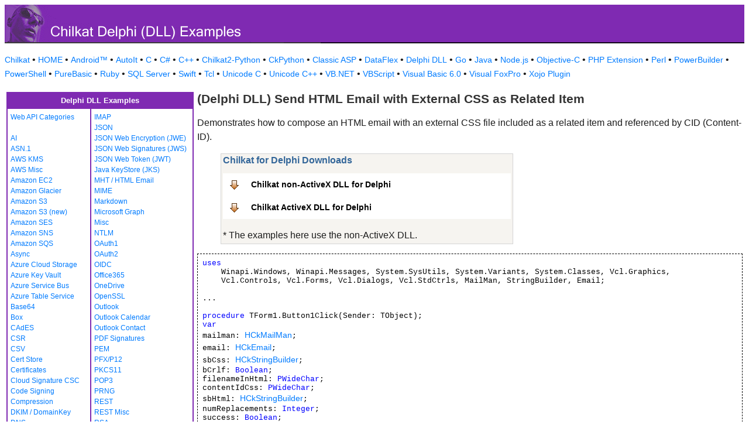

--- FILE ---
content_type: text/html
request_url: https://www.example-code.com/DelphiDll/smtp_html_email_external_css.asp
body_size: 15149
content:

<!DOCTYPE HTML PUBLIC "-//W3C//DTD HTML 3.2//EN">
<HTML>
<head>
<title>Delphi DLL Send HTML Email with External CSS as Related Item</title>
<meta http-equiv="Content-Type" content="text/html; charset=utf-8">
<link href="/css/detail.css" rel="stylesheet" type="text/css" />
<link href="/css/download.css" rel="stylesheet" type="text/css" />
<link href="/css/table.css" rel="stylesheet" type="text/css" />
<link href="/css/ex_new.css" rel="stylesheet" type="text/css" />
</head>

<body bgcolor="#FFFFFF">

<table width="100%" cellspacing="0" cellpadding="0" background="images/bg.gif?v=2">
  <tr> 
    <td><a href="default.asp"><img src="images/banner.gif?v=2" width="540" height="66" border="0" alt="Chilkat Examples"></a></td>
  </tr>
</table>

<p class="new-h-nav">
<a href="https://www.chilkatsoft.com">Chilkat</a> &#149; 
<a href="https://www.example-code.com/">HOME</a> &#149; <a href="/android/default.asp">Android&trade;</a>
 &#149; <a href="/autoit/default.asp">AutoIt</a>
 &#149; <a href="/C/default.asp">C</a>
 &#149; <a href="/csharp/default.asp">C#</a>
 &#149; <a href="/cpp/default.asp">C++</a>
 &#149; <a href="/chilkat2-python/default.asp">Chilkat2-Python</a>
 &#149; <a href="/python/default.asp">CkPython</a>
 &#149; <a href="/asp/default.asp">Classic ASP</a>
 &#149; <a href="/dataflex/default.asp">DataFlex</a>
 &#149; <a href="/delphiDll/default.asp">Delphi DLL</a>
 &#149; <a href="/golang/default.asp">Go</a>
 &#149; <a href="/java/default.asp">Java</a>
 &#149; <a href="/nodejs/default.asp">Node.js</a>
 &#149; <a href="/objc/default.asp">Objective-C</a>
 &#149; <a href="/phpExt/default.asp">PHP Extension</a>
 &#149; <a href="/perl/default.asp">Perl</a>
 &#149; <a href="/powerbuilder/default.asp">PowerBuilder</a>
 &#149; <a href="/powershell/default.asp">PowerShell</a>
 &#149; <a href="/purebasic/default.asp">PureBasic</a>
 &#149; <a href="/ruby/default.asp">Ruby</a>
 &#149; <a href="/sql/default.asp">SQL Server</a>
 &#149; <a href="/swift/default.asp">Swift</a>
 &#149; <a href="/tcl/default.asp">Tcl</a>
 &#149; <a href="/unicodeC/default.asp">Unicode C</a>
 &#149; <a href="/unicodeCpp/default.asp">Unicode C++</a>
 &#149; <a href="/vbnet/default.asp">VB.NET</a>
 &#149; <a href="/vbscript/default.asp">VBScript</a>
 &#149; <a href="/vb6/default.asp">Visual Basic 6.0</a>
 &#149; <a href="/foxpro/default.asp">Visual FoxPro</a>
 &#149; <a href="/xojo/default.asp">Xojo Plugin</a>

</p>
 
<table width="100%" cellspacing="0" cellpadding="3">
  <tr> 
    <td width="160" valign="top">      
<table width="320" border="1" cellspacing="0" cellpadding="5" bgcolor="#FFFFFF" bordercolor="#7F2AB2" align="left">
  <tr valign="top" bgcolor="#7F2AB2"> 
    <td colspan=2> 
      <div align="center"><font size="2" color="#FFFFFF"><b>Delphi DLL Examples</b></font></div>
          </td>
        </tr>
  <tr valign="top"> 
    <td> 
<a href="webapi_default.asp">Web API Categories</a><br><br>
<a href="ai.asp">AI</a><br>
<a href="asn.asp">ASN.1</a><br>
<a href="aws_kms.asp">AWS KMS</a><br>
<a href="aws_misc.asp">AWS Misc</a><br>
<a href="ec2.asp">Amazon EC2</a><br>
<a href="glacier.asp">Amazon Glacier</a><br>
<a href="s3.asp">Amazon S3</a><br>
<a href="amazonS3.asp">Amazon S3 (new)</a><br>
<a href="ses.asp">Amazon SES</a><br>
<a href="sns.asp">Amazon SNS</a><br>
<a href="sqs.asp">Amazon SQS</a><br>
<a href="async.asp">Async</a><br>
<a href="azureStorage.asp">Azure Cloud Storage</a><br>
<a href="azureKeyVault.asp">Azure Key Vault</a><br>
<a href="azureServiceBus.asp">Azure Service Bus</a><br>
<a href="azureTable.asp">Azure Table Service</a><br>
<a href="base64.asp">Base64</a><br>
<a href="box.asp">Box</a><br>
<a href="cades.asp">CAdES</a><br>
<a href="csr.asp">CSR</a><br>
<a href="csv.asp">CSV</a><br>
<a href="certStore.asp">Cert Store</a><br>
<a href="cert.asp">Certificates</a><br>
<a href="cloud_signature_consortium.asp">Cloud Signature CSC</a><br>
<a href="codeSign.asp">Code Signing</a><br>
<a href="compression.asp">Compression</a><br>
<a href="dkim.asp">DKIM / DomainKey</a><br>
<a href="dns.asp">DNS</a><br>
<a href="dsa.asp">DSA</a><br>
<a href="dh.asp">Diffie-Hellman</a><br>
<a href="sig.asp">Digital Signatures</a><br>
<a href="dropbox.asp">Dropbox</a><br>
<a href="dynamics.asp">Dynamics CRM</a><br>
<a href="ebics.asp">EBICS</a><br>
<a href="ecc.asp">ECC</a><br>
<a href="ed25519.asp">Ed25519</a><br>
<a href="emailObj.asp">Email Object</a><br>
<a href="encryption.asp">Encryption</a><br>
<a href="ftp.asp">FTP</a><br>
<a href="fileAccess.asp">FileAccess</a><br>
<a href="fireBase.asp">Firebase</a><br>
<a href="gmail.asp">GMail REST API</a><br>
<a href="gmail_smtp_imap_pop.asp">GMail SMTP/IMAP/POP</a><br>
<a href="geoLocation.asp">Geolocation</a><br>
<a href="googleapi.asp">Google APIs</a><br>
<a href="googleCalendar.asp">Google Calendar</a><br>
<a href="googleCloudSQL.asp">Google Cloud SQL</a><br>
<a href="gCloudStorage.asp">Google Cloud Storage</a><br>
<a href="googleDrive.asp">Google Drive</a><br>
<a href="googlePhotos.asp">Google Photos</a><br>
<a href="googleSheets.asp">Google Sheets</a><br>
<a href="googleTasks.asp">Google Tasks</a><br>
<a href="gzip.asp">Gzip</a><br>
<a href="convert.asp">HTML-to-XML/Text</a><br>
<a href="http.asp">HTTP</a><br>
<a href="httpMisc.asp">HTTP Misc</a><br>
</td><td><a href="imap.asp">IMAP</a><br>
<a href="json.asp">JSON</a><br>
<a href="jwe.asp">JSON Web Encryption (JWE)</a><br>
<a href="jws.asp">JSON Web Signatures (JWS)</a><br>
<a href="jwt.asp">JSON Web Token (JWT)</a><br>
<a href="jks.asp">Java KeyStore (JKS)</a><br>
<a href="mht.asp">MHT / HTML Email</a><br>
<a href="mime.asp">MIME</a><br>
<a href="markdown.asp">Markdown</a><br>
<a href="microsoftGraph.asp">Microsoft Graph</a><br>
<a href="misc.asp">Misc</a><br>
<a href="ntlm.asp">NTLM</a><br>
<a href="oauth1.asp">OAuth1</a><br>
<a href="oauth2.asp">OAuth2</a><br>
<a href="oidc.asp">OIDC</a><br>
<a href="office365.asp">Office365</a><br>
<a href="onedrive.asp">OneDrive</a><br>
<a href="openssl.asp">OpenSSL</a><br>
<a href="outlook.asp">Outlook</a><br>
<a href="outlookCalendar.asp">Outlook Calendar</a><br>
<a href="outlookContact.asp">Outlook Contact</a><br>
<a href="pdf_signatures.asp">PDF Signatures</a><br>
<a href="pem.asp">PEM</a><br>
<a href="pfx.asp">PFX/P12</a><br>
<a href="pkcs11.asp">PKCS11</a><br>
<a href="pop3.asp">POP3</a><br>
<a href="prng.asp">PRNG</a><br>
<a href="rest.asp">REST</a><br>
<a href="restMisc.asp">REST Misc</a><br>
<a href="rsa.asp">RSA</a><br>
<a href="regex.asp">Regular Expressions</a><br>
<a href="scp.asp">SCP</a><br>
<a href="scard.asp">SCard</a><br>
<a href="sftp.asp">SFTP</a><br>
<a href="smtp.asp">SMTP</a><br>
<a href="ssh.asp">SSH</a><br>
<a href="sshkey.asp">SSH Key</a><br>
<a href="sshTunnel.asp">SSH Tunnel</a><br>
<a href="scminidriver.asp">ScMinidriver</a><br>
<a href="secrets.asp">Secrets</a><br>
<a href="sharepoint.asp">SharePoint</a><br>
<a href="sharepoint_online.asp">SharePoint Online</a><br>
<a href="cloud_signature.asp">Signing in the Cloud</a><br>
<a href="socket.asp">Socket/SSL/TLS</a><br>
<a href="spider.asp">Spider</a><br>
<a href="stream.asp">Stream</a><br>
<a href="tar.asp">Tar Archive</a><br>
<a href="ulid_uuid.asp">ULID/UUID</a><br>
<a href="upload.asp">Upload</a><br>
<a href="websocket.asp">WebSocket</a><br>
<a href="X.asp">X</a><br>
<a href="xades.asp">XAdES</a><br>
<a href="xml.asp">XML</a><br>
<a href="xmldsig.asp">XML Digital Signatures</a><br>
<a href="xmp.asp">XMP</a><br>
<a href="zip.asp">Zip</a><br>
<a href="curl.asp">curl</a><br>
<a href="uncategorized.asp">uncategorized</a><br>

<p></p>
<p>&nbsp;</p>
<p>&nbsp;</p>
<p>&nbsp;</p>
          </td>
        </tr>
      </table>
      
      
 
</td>
    <td valign="top"> 
      <h1><b>(Delphi DLL) Send HTML Email with External CSS as Related Item</b></h1>
      
      <p>Demonstrates how to compose an HTML email with an external CSS file included as a related item and referenced by CID (Content-ID).</p>
		<blockquote><table class="reference" width="500"><tr><td valign="top" colspan="3">
   <h2 id="subhdr">Chilkat for Delphi Downloads</h2>
		<p class="button"><a href="http://www.chilkatsoft.com/delphiDll.asp">Chilkat non-ActiveX DLL for Delphi</a></p>
		<p class="button"><a href="http://www.chilkatsoft.com/downloads_ActiveX.asp">Chilkat ActiveX DLL for Delphi</a></p>
		<p>* The examples here use the non-ActiveX DLL.</p>
   </td></tr>
</table>



</blockquote>
      <pre id="exCode"><span id="keyw">uses</span>
    Winapi.Windows, Winapi.Messages, System.SysUtils, System.Variants, System.Classes, Vcl.Graphics,
    Vcl.Controls, Vcl.Forms, Vcl.Dialogs, Vcl.StdCtrls, MailMan, StringBuilder, Email;

...

<span id="keyw">procedure</span> TForm1.Button1Click(Sender: TObject);
<span id="keyw">var</span>
mailman: <a target="_top" href="https://www.chilkatsoft.com/refdoc/dd_CkMailManRef.html">HCkMailMan</a>;
email: <a target="_top" href="https://www.chilkatsoft.com/refdoc/dd_CkEmailRef.html">HCkEmail</a>;
sbCss: <a target="_top" href="https://www.chilkatsoft.com/refdoc/dd_CkStringBuilderRef.html">HCkStringBuilder</a>;
bCrlf: <span id="keyw">Boolean</span>;
filenameInHtml: <span id="keyw">PWideChar</span>;
contentIdCss: <span id="keyw">PWideChar</span>;
sbHtml: <a target="_top" href="https://www.chilkatsoft.com/refdoc/dd_CkStringBuilderRef.html">HCkStringBuilder</a>;
numReplacements: <span id="keyw">Integer</span>;
success: <span id="keyw">Boolean</span>;

<span id="keyw">begin</span>
<span id="cmt">// This example requires the Chilkat API to have been previously unlocked.</span>
<span id="cmt">// See <a href="global_unlock.asp">Global Unlock Sample</a> for sample code.</span>

<span id="cmt">// The mailman object is used for sending and receiving email.</span>
mailman := CkMailMan_Create();

<span id="cmt">// Use your SMTP server hostname.  This example uses office365, but it could be any SMTP server..</span>
<span id="dtyp">CkMailMan_putSmtpHost</span>(mailman,<span id="lit">'outlook.office365.com'</span>);
<span id="dtyp">CkMailMan_putSmtpPort</span>(mailman,<span id="lit">587</span>);
<span id="dtyp">CkMailMan_putStartTLS</span>(mailman,<span id="lit">True</span>);

<span id="cmt">// Set the SMTP login/password</span>
<span id="dtyp">CkMailMan_putSmtpUsername</span>(mailman,<span id="lit">'OFFICE365-SMTP-LOGIN'</span>);
<span id="dtyp">CkMailMan_putSmtpPassword</span>(mailman,<span id="lit">'OFFICE365-SMTP-PASSWORD'</span>);

<span id="cmt">// Create a new email object</span>
email := CkEmail_Create();
<span id="dtyp">CkEmail_putSubject</span>(email,<span id="lit">'HTML Email with embedded CSS'</span>);
<span id="dtyp">CkEmail_putFrom</span>(email,<span id="lit">'Chilkat Support &lt;my-office365-user@mydomain.com&gt;'</span>);
<span id="dtyp">CkEmail_AddTo</span>(email,<span id="lit">'Chilkat Support'</span>,<span id="lit">'support@chilkatsoft.com'</span>);

sbCss := CkStringBuilder_Create();
bCrlf := <span id="lit">True</span>;
<span id="dtyp">CkStringBuilder_AppendLine</span>(sbCss,<span id="lit">'body {'</span>,bCrlf);
<span id="dtyp">CkStringBuilder_AppendLine</span>(sbCss,<span id="lit">'    background-color: powderblue;'</span>,bCrlf);
<span id="dtyp">CkStringBuilder_AppendLine</span>(sbCss,<span id="lit">'}'</span>,bCrlf);
<span id="dtyp">CkStringBuilder_AppendLine</span>(sbCss,<span id="lit">'h1 {'</span>,bCrlf);
<span id="dtyp">CkStringBuilder_AppendLine</span>(sbCss,<span id="lit">'    color: blue;'</span>,bCrlf);
<span id="dtyp">CkStringBuilder_AppendLine</span>(sbCss,<span id="lit">'}'</span>,bCrlf);
<span id="dtyp">CkStringBuilder_AppendLine</span>(sbCss,<span id="lit">'p {'</span>,bCrlf);
<span id="dtyp">CkStringBuilder_AppendLine</span>(sbCss,<span id="lit">'    color: red;'</span>,bCrlf);
<span id="dtyp">CkStringBuilder_AppendLine</span>(sbCss,<span id="lit">'}'</span>,bCrlf);

<span id="cmt">// It's possible to add a CSS file directly by calling AddRelatedFile.</span>
<span id="cmt">// This example will add the CSS from a string.</span>
filenameInHtml := <span id="lit">'styles.css'</span>;
contentIdCss := <span id="dtyp">CkEmail__addRelatedString</span>(email,filenameInHtml,<span id="dtyp">CkStringBuilder__getAsString</span>(sbCss),<span id="lit">'utf-8'</span>);
<span id="keyw">if</span> (<span id="dtyp">CkEmail_getLastMethodSuccess</span>(email) &lt;&gt; <span id="lit">True</span>) <span id="keyw">then</span>
  <span id="keyw">begin</span>
    Memo1.Lines.Add(<span id="dtyp">CkEmail__lastErrorText</span>(email));
    Exit;
  <span id="keyw">end</span>;

<span id="cmt">// The src attribute for the image tag is set to the contentIdCss:</span>
sbHtml := CkStringBuilder_Create();
<span id="dtyp">CkStringBuilder_AppendLine</span>(sbHtml,<span id="lit">'&lt;!DOCTYPE html&gt;'</span>,bCrlf);
<span id="dtyp">CkStringBuilder_AppendLine</span>(sbHtml,<span id="lit">'&lt;html&gt;'</span>,bCrlf);
<span id="dtyp">CkStringBuilder_AppendLine</span>(sbHtml,<span id="lit">'&lt;head&gt;'</span>,bCrlf);
<span id="dtyp">CkStringBuilder_AppendLine</span>(sbHtml,<span id="lit">'  &lt;link rel=&quot;stylesheet&quot; href=&quot;cid:CONTENT_ID_CSS&quot;&gt;'</span>,bCrlf);
<span id="dtyp">CkStringBuilder_AppendLine</span>(sbHtml,<span id="lit">'&lt;/head&gt;'</span>,bCrlf);
<span id="dtyp">CkStringBuilder_AppendLine</span>(sbHtml,<span id="lit">'&lt;body&gt;'</span>,bCrlf);
<span id="dtyp">CkStringBuilder_AppendLine</span>(sbHtml,<span id="lit">''</span>,bCrlf);
<span id="dtyp">CkStringBuilder_AppendLine</span>(sbHtml,<span id="lit">'&lt;h1&gt;This is a heading&lt;/h1&gt;'</span>,bCrlf);
<span id="dtyp">CkStringBuilder_AppendLine</span>(sbHtml,<span id="lit">'&lt;p&gt;This is a paragraph.&lt;/p&gt;'</span>,bCrlf);
<span id="dtyp">CkStringBuilder_AppendLine</span>(sbHtml,<span id="lit">''</span>,bCrlf);
<span id="dtyp">CkStringBuilder_AppendLine</span>(sbHtml,<span id="lit">'&lt;/body&gt;'</span>,bCrlf);
<span id="dtyp">CkStringBuilder_AppendLine</span>(sbHtml,<span id="lit">'&lt;/html&gt;'</span>,bCrlf);

numReplacements := <span id="dtyp">CkStringBuilder_Replace</span>(sbHtml,<span id="lit">'CONTENT_ID_CSS'</span>,contentIdCss);

<span id="dtyp">CkEmail_SetHtmlBody</span>(email,<span id="dtyp">CkStringBuilder__getAsString</span>(sbHtml));

success := <span id="dtyp">CkMailMan_SendEmail</span>(mailman,email);
<span id="keyw">if</span> (success &lt;&gt; <span id="lit">True</span>) <span id="keyw">then</span>
  <span id="keyw">begin</span>
    Memo1.Lines.Add(<span id="dtyp">CkMailMan__lastErrorText</span>(mailman));
  <span id="keyw">end</span>
<span id="keyw">else</span>
  <span id="keyw">begin</span>
    Memo1.Lines.Add(<span id="lit">'Mail Sent!'</span>);
  <span id="keyw">end</span>;

CkMailMan_Dispose(mailman);
CkEmail_Dispose(email);
CkStringBuilder_Dispose(sbCss);
CkStringBuilder_Dispose(sbHtml);

<span id="keyw">end</span>;

</pre>
    </td>
  </tr>
</table>

<table width="100%" border="0" cellspacing="0" cellpadding="3" bgcolor="#7F2AB2">
  <tr>
    <td>&nbsp; </td>
  </tr>
</table>

<p align="center"><font size="1" color="#999999">&copy; 
  2000-2025 Chilkat Software, Inc. All Rights Reserved.</font></p>
 
</body>
</html>
